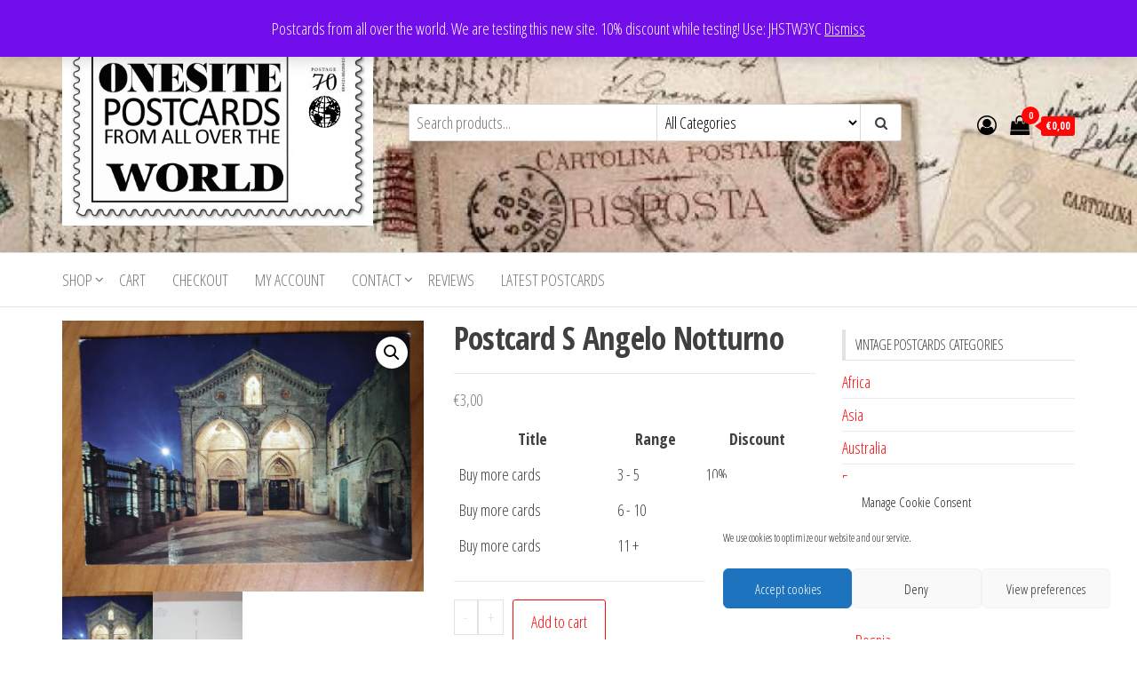

--- FILE ---
content_type: text/html; charset=UTF-8
request_url: https://www.onesite.nl/postcard-postkarte-ansichtkaart/postcard-s-angelo-notturno/
body_size: 16879
content:
<!DOCTYPE html>
<html lang="en" prefix="og: https://ogp.me/ns#">
    <head>
        <meta charset="UTF-8">
        <meta name="viewport" content="width=device-width, initial-scale=1">
        <link rel="profile" href="http://gmpg.org/xfn/11">
        	<style>img:is([sizes="auto" i], [sizes^="auto," i]) { contain-intrinsic-size: 3000px 1500px }</style>
	
<!-- Search Engine Optimization by Rank Math - https://rankmath.com/ -->
<title>Postcard S Angelo Notturno - Onesite Postcards For Sale</title>
<meta name="description" content="postcards for sale Postcard S Angelo Notturno % #postkarte #postcard #ansichtkaart"/>
<meta name="robots" content="follow, index, max-snippet:-1, max-video-preview:-1, max-image-preview:large"/>
<link rel="canonical" href="https://www.onesite.nl/postcard-postkarte-ansichtkaart/postcard-s-angelo-notturno/" />
<meta property="og:locale" content="en_US" />
<meta property="og:type" content="product" />
<meta property="og:title" content="Postcard S Angelo Notturno - Onesite Postcards For Sale" />
<meta property="og:description" content="postcards for sale Postcard S Angelo Notturno % #postkarte #postcard #ansichtkaart" />
<meta property="og:url" content="https://www.onesite.nl/postcard-postkarte-ansichtkaart/postcard-s-angelo-notturno/" />
<meta property="og:site_name" content="Onesite Postcards For Sale" />
<meta property="og:updated_time" content="2021-11-29T16:19:42+02:00" />
<meta property="og:image" content="https://www.onesite.nl/wp-content/uploads/2021/09/11597.jpg" />
<meta property="og:image:secure_url" content="https://www.onesite.nl/wp-content/uploads/2021/09/11597.jpg" />
<meta property="og:image:width" content="1023" />
<meta property="og:image:height" content="768" />
<meta property="og:image:alt" content="Postcard S Angelo Notturno" />
<meta property="og:image:type" content="image/jpeg" />
<meta property="product:brand" content="Spain" />
<meta property="product:price:amount" content="3" />
<meta property="product:price:currency" content="EUR" />
<meta property="product:availability" content="instock" />
<meta name="twitter:card" content="summary_large_image" />
<meta name="twitter:title" content="Postcard S Angelo Notturno - Onesite Postcards For Sale" />
<meta name="twitter:description" content="postcards for sale Postcard S Angelo Notturno % #postkarte #postcard #ansichtkaart" />
<meta name="twitter:image" content="https://www.onesite.nl/wp-content/uploads/2021/09/11597.jpg" />
<meta name="twitter:label1" content="Price" />
<meta name="twitter:data1" content="&euro;3,00" />
<meta name="twitter:label2" content="Availability" />
<meta name="twitter:data2" content="In stock" />
<script type="application/ld+json" class="rank-math-schema">{"@context":"https://schema.org","@graph":[{"@type":"Place","@id":"https://www.onesite.nl/#place","address":{"@type":"PostalAddress","addressLocality":"Berkelland","addressCountry":"Netherlands"}},{"@type":"Organization","@id":"https://www.onesite.nl/#organization","name":"Onesite","url":"https://www.onesite.nl","sameAs":["https://www.facebook.com/Postcards4sale"],"email":"info@idea-online.nl","address":{"@type":"PostalAddress","addressLocality":"Berkelland","addressCountry":"Netherlands"},"logo":{"@type":"ImageObject","@id":"https://www.onesite.nl/#logo","url":"https://www.onesite.nl/wp-content/uploads/2020/08/logo-onesite-postcards-from-all-over-the-world.png","contentUrl":"https://www.onesite.nl/wp-content/uploads/2020/08/logo-onesite-postcards-from-all-over-the-world.png","caption":"Onesite","inLanguage":"en","width":"491","height":"314"},"location":{"@id":"https://www.onesite.nl/#place"}},{"@type":"WebSite","@id":"https://www.onesite.nl/#website","url":"https://www.onesite.nl","name":"Onesite","publisher":{"@id":"https://www.onesite.nl/#organization"},"inLanguage":"en"},{"@type":"ImageObject","@id":"https://www.onesite.nl/wp-content/uploads/2021/09/11597.jpg","url":"https://www.onesite.nl/wp-content/uploads/2021/09/11597.jpg","width":"1023","height":"768","inLanguage":"en"},{"@type":"ItemPage","@id":"https://www.onesite.nl/postcard-postkarte-ansichtkaart/postcard-s-angelo-notturno/#webpage","url":"https://www.onesite.nl/postcard-postkarte-ansichtkaart/postcard-s-angelo-notturno/","name":"Postcard S Angelo Notturno - Onesite Postcards For Sale","datePublished":"2021-11-29T16:19:38+02:00","dateModified":"2021-11-29T16:19:42+02:00","isPartOf":{"@id":"https://www.onesite.nl/#website"},"primaryImageOfPage":{"@id":"https://www.onesite.nl/wp-content/uploads/2021/09/11597.jpg"},"inLanguage":"en"},{"@type":"Product","brand":{"@type":"Brand","name":"Spain"},"name":"Postcard S Angelo Notturno - Onesite Postcards For Sale","description":"postcards for sale Postcard S Angelo Notturno % #postkarte #postcard #ansichtkaart","sku":"11597","category":"Europe &gt; Spain","mainEntityOfPage":{"@id":"https://www.onesite.nl/postcard-postkarte-ansichtkaart/postcard-s-angelo-notturno/#webpage"},"image":[{"@type":"ImageObject","url":"https://www.onesite.nl/wp-content/uploads/2021/09/11597.jpg","height":"768","width":"1023"},{"@type":"ImageObject","url":"https://www.onesite.nl/wp-content/uploads/2021/09/11598.jpg","height":"768","width":"1023"}],"offers":{"@type":"Offer","price":"3.00","priceCurrency":"EUR","priceValidUntil":"2027-12-31","availability":"http://schema.org/InStock","itemCondition":"NewCondition","url":"https://www.onesite.nl/postcard-postkarte-ansichtkaart/postcard-s-angelo-notturno/","seller":{"@type":"Organization","@id":"https://www.onesite.nl/","name":"Onesite","url":"https://www.onesite.nl","logo":"https://www.onesite.nl/wp-content/uploads/2020/08/logo-onesite-postcards-from-all-over-the-world.png"},"priceSpecification":{"price":"3","priceCurrency":"EUR","valueAddedTaxIncluded":"true"}},"@id":"https://www.onesite.nl/postcard-postkarte-ansichtkaart/postcard-s-angelo-notturno/#richSnippet"}]}</script>
<!-- /Rank Math WordPress SEO plugin -->

<link rel='dns-prefetch' href='//fonts.googleapis.com' />
<link href='https://fonts.gstatic.com' crossorigin rel='preconnect' />
<link rel="alternate" type="application/rss+xml" title="Onesite Postcards For Sale &raquo; Feed" href="https://www.onesite.nl/feed/" />
<link rel="alternate" type="application/rss+xml" title="Onesite Postcards For Sale &raquo; Comments Feed" href="https://www.onesite.nl/comments/feed/" />
<link rel="alternate" type="application/rss+xml" title="Onesite Postcards For Sale &raquo; Postcard S Angelo Notturno Comments Feed" href="https://www.onesite.nl/postcard-postkarte-ansichtkaart/postcard-s-angelo-notturno/feed/" />
<script type="text/javascript">
/* <![CDATA[ */
window._wpemojiSettings = {"baseUrl":"https:\/\/s.w.org\/images\/core\/emoji\/16.0.1\/72x72\/","ext":".png","svgUrl":"https:\/\/s.w.org\/images\/core\/emoji\/16.0.1\/svg\/","svgExt":".svg","source":{"concatemoji":"https:\/\/www.onesite.nl\/wp-includes\/js\/wp-emoji-release.min.js?ver=6.8.3"}};
/*! This file is auto-generated */
!function(s,n){var o,i,e;function c(e){try{var t={supportTests:e,timestamp:(new Date).valueOf()};sessionStorage.setItem(o,JSON.stringify(t))}catch(e){}}function p(e,t,n){e.clearRect(0,0,e.canvas.width,e.canvas.height),e.fillText(t,0,0);var t=new Uint32Array(e.getImageData(0,0,e.canvas.width,e.canvas.height).data),a=(e.clearRect(0,0,e.canvas.width,e.canvas.height),e.fillText(n,0,0),new Uint32Array(e.getImageData(0,0,e.canvas.width,e.canvas.height).data));return t.every(function(e,t){return e===a[t]})}function u(e,t){e.clearRect(0,0,e.canvas.width,e.canvas.height),e.fillText(t,0,0);for(var n=e.getImageData(16,16,1,1),a=0;a<n.data.length;a++)if(0!==n.data[a])return!1;return!0}function f(e,t,n,a){switch(t){case"flag":return n(e,"\ud83c\udff3\ufe0f\u200d\u26a7\ufe0f","\ud83c\udff3\ufe0f\u200b\u26a7\ufe0f")?!1:!n(e,"\ud83c\udde8\ud83c\uddf6","\ud83c\udde8\u200b\ud83c\uddf6")&&!n(e,"\ud83c\udff4\udb40\udc67\udb40\udc62\udb40\udc65\udb40\udc6e\udb40\udc67\udb40\udc7f","\ud83c\udff4\u200b\udb40\udc67\u200b\udb40\udc62\u200b\udb40\udc65\u200b\udb40\udc6e\u200b\udb40\udc67\u200b\udb40\udc7f");case"emoji":return!a(e,"\ud83e\udedf")}return!1}function g(e,t,n,a){var r="undefined"!=typeof WorkerGlobalScope&&self instanceof WorkerGlobalScope?new OffscreenCanvas(300,150):s.createElement("canvas"),o=r.getContext("2d",{willReadFrequently:!0}),i=(o.textBaseline="top",o.font="600 32px Arial",{});return e.forEach(function(e){i[e]=t(o,e,n,a)}),i}function t(e){var t=s.createElement("script");t.src=e,t.defer=!0,s.head.appendChild(t)}"undefined"!=typeof Promise&&(o="wpEmojiSettingsSupports",i=["flag","emoji"],n.supports={everything:!0,everythingExceptFlag:!0},e=new Promise(function(e){s.addEventListener("DOMContentLoaded",e,{once:!0})}),new Promise(function(t){var n=function(){try{var e=JSON.parse(sessionStorage.getItem(o));if("object"==typeof e&&"number"==typeof e.timestamp&&(new Date).valueOf()<e.timestamp+604800&&"object"==typeof e.supportTests)return e.supportTests}catch(e){}return null}();if(!n){if("undefined"!=typeof Worker&&"undefined"!=typeof OffscreenCanvas&&"undefined"!=typeof URL&&URL.createObjectURL&&"undefined"!=typeof Blob)try{var e="postMessage("+g.toString()+"("+[JSON.stringify(i),f.toString(),p.toString(),u.toString()].join(",")+"));",a=new Blob([e],{type:"text/javascript"}),r=new Worker(URL.createObjectURL(a),{name:"wpTestEmojiSupports"});return void(r.onmessage=function(e){c(n=e.data),r.terminate(),t(n)})}catch(e){}c(n=g(i,f,p,u))}t(n)}).then(function(e){for(var t in e)n.supports[t]=e[t],n.supports.everything=n.supports.everything&&n.supports[t],"flag"!==t&&(n.supports.everythingExceptFlag=n.supports.everythingExceptFlag&&n.supports[t]);n.supports.everythingExceptFlag=n.supports.everythingExceptFlag&&!n.supports.flag,n.DOMReady=!1,n.readyCallback=function(){n.DOMReady=!0}}).then(function(){return e}).then(function(){var e;n.supports.everything||(n.readyCallback(),(e=n.source||{}).concatemoji?t(e.concatemoji):e.wpemoji&&e.twemoji&&(t(e.twemoji),t(e.wpemoji)))}))}((window,document),window._wpemojiSettings);
/* ]]> */
</script>
<link rel='stylesheet' id='papsfwc-css-css' href='https://www.onesite.nl/wp-content/plugins/posts-and-products-statistics-for-woocommerce/assets/css/style.css?ver=1.1' type='text/css' media='all' />
<style id='wp-emoji-styles-inline-css' type='text/css'>

	img.wp-smiley, img.emoji {
		display: inline !important;
		border: none !important;
		box-shadow: none !important;
		height: 1em !important;
		width: 1em !important;
		margin: 0 0.07em !important;
		vertical-align: -0.1em !important;
		background: none !important;
		padding: 0 !important;
	}
</style>
<link rel='stylesheet' id='wp-block-library-css' href='https://www.onesite.nl/wp-includes/css/dist/block-library/style.min.css?ver=6.8.3' type='text/css' media='all' />
<style id='classic-theme-styles-inline-css' type='text/css'>
/*! This file is auto-generated */
.wp-block-button__link{color:#fff;background-color:#32373c;border-radius:9999px;box-shadow:none;text-decoration:none;padding:calc(.667em + 2px) calc(1.333em + 2px);font-size:1.125em}.wp-block-file__button{background:#32373c;color:#fff;text-decoration:none}
</style>
<style id='global-styles-inline-css' type='text/css'>
:root{--wp--preset--aspect-ratio--square: 1;--wp--preset--aspect-ratio--4-3: 4/3;--wp--preset--aspect-ratio--3-4: 3/4;--wp--preset--aspect-ratio--3-2: 3/2;--wp--preset--aspect-ratio--2-3: 2/3;--wp--preset--aspect-ratio--16-9: 16/9;--wp--preset--aspect-ratio--9-16: 9/16;--wp--preset--color--black: #000000;--wp--preset--color--cyan-bluish-gray: #abb8c3;--wp--preset--color--white: #ffffff;--wp--preset--color--pale-pink: #f78da7;--wp--preset--color--vivid-red: #cf2e2e;--wp--preset--color--luminous-vivid-orange: #ff6900;--wp--preset--color--luminous-vivid-amber: #fcb900;--wp--preset--color--light-green-cyan: #7bdcb5;--wp--preset--color--vivid-green-cyan: #00d084;--wp--preset--color--pale-cyan-blue: #8ed1fc;--wp--preset--color--vivid-cyan-blue: #0693e3;--wp--preset--color--vivid-purple: #9b51e0;--wp--preset--gradient--vivid-cyan-blue-to-vivid-purple: linear-gradient(135deg,rgba(6,147,227,1) 0%,rgb(155,81,224) 100%);--wp--preset--gradient--light-green-cyan-to-vivid-green-cyan: linear-gradient(135deg,rgb(122,220,180) 0%,rgb(0,208,130) 100%);--wp--preset--gradient--luminous-vivid-amber-to-luminous-vivid-orange: linear-gradient(135deg,rgba(252,185,0,1) 0%,rgba(255,105,0,1) 100%);--wp--preset--gradient--luminous-vivid-orange-to-vivid-red: linear-gradient(135deg,rgba(255,105,0,1) 0%,rgb(207,46,46) 100%);--wp--preset--gradient--very-light-gray-to-cyan-bluish-gray: linear-gradient(135deg,rgb(238,238,238) 0%,rgb(169,184,195) 100%);--wp--preset--gradient--cool-to-warm-spectrum: linear-gradient(135deg,rgb(74,234,220) 0%,rgb(151,120,209) 20%,rgb(207,42,186) 40%,rgb(238,44,130) 60%,rgb(251,105,98) 80%,rgb(254,248,76) 100%);--wp--preset--gradient--blush-light-purple: linear-gradient(135deg,rgb(255,206,236) 0%,rgb(152,150,240) 100%);--wp--preset--gradient--blush-bordeaux: linear-gradient(135deg,rgb(254,205,165) 0%,rgb(254,45,45) 50%,rgb(107,0,62) 100%);--wp--preset--gradient--luminous-dusk: linear-gradient(135deg,rgb(255,203,112) 0%,rgb(199,81,192) 50%,rgb(65,88,208) 100%);--wp--preset--gradient--pale-ocean: linear-gradient(135deg,rgb(255,245,203) 0%,rgb(182,227,212) 50%,rgb(51,167,181) 100%);--wp--preset--gradient--electric-grass: linear-gradient(135deg,rgb(202,248,128) 0%,rgb(113,206,126) 100%);--wp--preset--gradient--midnight: linear-gradient(135deg,rgb(2,3,129) 0%,rgb(40,116,252) 100%);--wp--preset--font-size--small: 13px;--wp--preset--font-size--medium: 20px;--wp--preset--font-size--large: 36px;--wp--preset--font-size--x-large: 42px;--wp--preset--spacing--20: 0.44rem;--wp--preset--spacing--30: 0.67rem;--wp--preset--spacing--40: 1rem;--wp--preset--spacing--50: 1.5rem;--wp--preset--spacing--60: 2.25rem;--wp--preset--spacing--70: 3.38rem;--wp--preset--spacing--80: 5.06rem;--wp--preset--shadow--natural: 6px 6px 9px rgba(0, 0, 0, 0.2);--wp--preset--shadow--deep: 12px 12px 50px rgba(0, 0, 0, 0.4);--wp--preset--shadow--sharp: 6px 6px 0px rgba(0, 0, 0, 0.2);--wp--preset--shadow--outlined: 6px 6px 0px -3px rgba(255, 255, 255, 1), 6px 6px rgba(0, 0, 0, 1);--wp--preset--shadow--crisp: 6px 6px 0px rgba(0, 0, 0, 1);}:where(.is-layout-flex){gap: 0.5em;}:where(.is-layout-grid){gap: 0.5em;}body .is-layout-flex{display: flex;}.is-layout-flex{flex-wrap: wrap;align-items: center;}.is-layout-flex > :is(*, div){margin: 0;}body .is-layout-grid{display: grid;}.is-layout-grid > :is(*, div){margin: 0;}:where(.wp-block-columns.is-layout-flex){gap: 2em;}:where(.wp-block-columns.is-layout-grid){gap: 2em;}:where(.wp-block-post-template.is-layout-flex){gap: 1.25em;}:where(.wp-block-post-template.is-layout-grid){gap: 1.25em;}.has-black-color{color: var(--wp--preset--color--black) !important;}.has-cyan-bluish-gray-color{color: var(--wp--preset--color--cyan-bluish-gray) !important;}.has-white-color{color: var(--wp--preset--color--white) !important;}.has-pale-pink-color{color: var(--wp--preset--color--pale-pink) !important;}.has-vivid-red-color{color: var(--wp--preset--color--vivid-red) !important;}.has-luminous-vivid-orange-color{color: var(--wp--preset--color--luminous-vivid-orange) !important;}.has-luminous-vivid-amber-color{color: var(--wp--preset--color--luminous-vivid-amber) !important;}.has-light-green-cyan-color{color: var(--wp--preset--color--light-green-cyan) !important;}.has-vivid-green-cyan-color{color: var(--wp--preset--color--vivid-green-cyan) !important;}.has-pale-cyan-blue-color{color: var(--wp--preset--color--pale-cyan-blue) !important;}.has-vivid-cyan-blue-color{color: var(--wp--preset--color--vivid-cyan-blue) !important;}.has-vivid-purple-color{color: var(--wp--preset--color--vivid-purple) !important;}.has-black-background-color{background-color: var(--wp--preset--color--black) !important;}.has-cyan-bluish-gray-background-color{background-color: var(--wp--preset--color--cyan-bluish-gray) !important;}.has-white-background-color{background-color: var(--wp--preset--color--white) !important;}.has-pale-pink-background-color{background-color: var(--wp--preset--color--pale-pink) !important;}.has-vivid-red-background-color{background-color: var(--wp--preset--color--vivid-red) !important;}.has-luminous-vivid-orange-background-color{background-color: var(--wp--preset--color--luminous-vivid-orange) !important;}.has-luminous-vivid-amber-background-color{background-color: var(--wp--preset--color--luminous-vivid-amber) !important;}.has-light-green-cyan-background-color{background-color: var(--wp--preset--color--light-green-cyan) !important;}.has-vivid-green-cyan-background-color{background-color: var(--wp--preset--color--vivid-green-cyan) !important;}.has-pale-cyan-blue-background-color{background-color: var(--wp--preset--color--pale-cyan-blue) !important;}.has-vivid-cyan-blue-background-color{background-color: var(--wp--preset--color--vivid-cyan-blue) !important;}.has-vivid-purple-background-color{background-color: var(--wp--preset--color--vivid-purple) !important;}.has-black-border-color{border-color: var(--wp--preset--color--black) !important;}.has-cyan-bluish-gray-border-color{border-color: var(--wp--preset--color--cyan-bluish-gray) !important;}.has-white-border-color{border-color: var(--wp--preset--color--white) !important;}.has-pale-pink-border-color{border-color: var(--wp--preset--color--pale-pink) !important;}.has-vivid-red-border-color{border-color: var(--wp--preset--color--vivid-red) !important;}.has-luminous-vivid-orange-border-color{border-color: var(--wp--preset--color--luminous-vivid-orange) !important;}.has-luminous-vivid-amber-border-color{border-color: var(--wp--preset--color--luminous-vivid-amber) !important;}.has-light-green-cyan-border-color{border-color: var(--wp--preset--color--light-green-cyan) !important;}.has-vivid-green-cyan-border-color{border-color: var(--wp--preset--color--vivid-green-cyan) !important;}.has-pale-cyan-blue-border-color{border-color: var(--wp--preset--color--pale-cyan-blue) !important;}.has-vivid-cyan-blue-border-color{border-color: var(--wp--preset--color--vivid-cyan-blue) !important;}.has-vivid-purple-border-color{border-color: var(--wp--preset--color--vivid-purple) !important;}.has-vivid-cyan-blue-to-vivid-purple-gradient-background{background: var(--wp--preset--gradient--vivid-cyan-blue-to-vivid-purple) !important;}.has-light-green-cyan-to-vivid-green-cyan-gradient-background{background: var(--wp--preset--gradient--light-green-cyan-to-vivid-green-cyan) !important;}.has-luminous-vivid-amber-to-luminous-vivid-orange-gradient-background{background: var(--wp--preset--gradient--luminous-vivid-amber-to-luminous-vivid-orange) !important;}.has-luminous-vivid-orange-to-vivid-red-gradient-background{background: var(--wp--preset--gradient--luminous-vivid-orange-to-vivid-red) !important;}.has-very-light-gray-to-cyan-bluish-gray-gradient-background{background: var(--wp--preset--gradient--very-light-gray-to-cyan-bluish-gray) !important;}.has-cool-to-warm-spectrum-gradient-background{background: var(--wp--preset--gradient--cool-to-warm-spectrum) !important;}.has-blush-light-purple-gradient-background{background: var(--wp--preset--gradient--blush-light-purple) !important;}.has-blush-bordeaux-gradient-background{background: var(--wp--preset--gradient--blush-bordeaux) !important;}.has-luminous-dusk-gradient-background{background: var(--wp--preset--gradient--luminous-dusk) !important;}.has-pale-ocean-gradient-background{background: var(--wp--preset--gradient--pale-ocean) !important;}.has-electric-grass-gradient-background{background: var(--wp--preset--gradient--electric-grass) !important;}.has-midnight-gradient-background{background: var(--wp--preset--gradient--midnight) !important;}.has-small-font-size{font-size: var(--wp--preset--font-size--small) !important;}.has-medium-font-size{font-size: var(--wp--preset--font-size--medium) !important;}.has-large-font-size{font-size: var(--wp--preset--font-size--large) !important;}.has-x-large-font-size{font-size: var(--wp--preset--font-size--x-large) !important;}
:where(.wp-block-post-template.is-layout-flex){gap: 1.25em;}:where(.wp-block-post-template.is-layout-grid){gap: 1.25em;}
:where(.wp-block-columns.is-layout-flex){gap: 2em;}:where(.wp-block-columns.is-layout-grid){gap: 2em;}
:root :where(.wp-block-pullquote){font-size: 1.5em;line-height: 1.6;}
</style>
<link rel='stylesheet' id='contact-form-7-css' href='https://www.onesite.nl/wp-content/plugins/contact-form-7/includes/css/styles.css?ver=6.1.4' type='text/css' media='all' />
<link rel='stylesheet' id='woo-related-products-css' href='https://www.onesite.nl/wp-content/plugins/woo-related-products-refresh-on-reload/public/css/woo-related-products-public.css?ver=1.0.0' type='text/css' media='all' />
<link rel='stylesheet' id='photoswipe-css' href='https://www.onesite.nl/wp-content/plugins/woocommerce/assets/css/photoswipe/photoswipe.min.css?ver=10.4.3' type='text/css' media='all' />
<link rel='stylesheet' id='photoswipe-default-skin-css' href='https://www.onesite.nl/wp-content/plugins/woocommerce/assets/css/photoswipe/default-skin/default-skin.min.css?ver=10.4.3' type='text/css' media='all' />
<link rel='stylesheet' id='woocommerce-layout-css' href='https://www.onesite.nl/wp-content/plugins/woocommerce/assets/css/woocommerce-layout.css?ver=10.4.3' type='text/css' media='all' />
<link rel='stylesheet' id='woocommerce-smallscreen-css' href='https://www.onesite.nl/wp-content/plugins/woocommerce/assets/css/woocommerce-smallscreen.css?ver=10.4.3' type='text/css' media='only screen and (max-width: 768px)' />
<link rel='stylesheet' id='woocommerce-general-css' href='https://www.onesite.nl/wp-content/plugins/woocommerce/assets/css/woocommerce.css?ver=10.4.3' type='text/css' media='all' />
<style id='woocommerce-inline-inline-css' type='text/css'>
.woocommerce form .form-row .required { visibility: visible; }
</style>
<link rel='stylesheet' id='cmplz-general-css' href='https://www.onesite.nl/wp-content/plugins/complianz-gdpr/assets/css/cookieblocker.min.css?ver=1766004293' type='text/css' media='all' />
<link rel='stylesheet' id='envo-storefront-fonts-css' href='https://fonts.googleapis.com/css?family=Open+Sans+Condensed%3A300%2C500%2C700&#038;subset=cyrillic%2Ccyrillic-ext%2Cgreek%2Cgreek-ext%2Clatin-ext%2Cvietnamese' type='text/css' media='all' />
<link rel='stylesheet' id='bootstrap-css' href='https://www.onesite.nl/wp-content/themes/envo-storefront/css/bootstrap.css?ver=3.3.7' type='text/css' media='all' />
<link rel='stylesheet' id='mmenu-light-css' href='https://www.onesite.nl/wp-content/themes/envo-storefront/css/mmenu-light.min.css?ver=1.0.4' type='text/css' media='all' />
<link rel='stylesheet' id='envo-storefront-stylesheet-css' href='https://www.onesite.nl/wp-content/themes/envo-storefront/style.css?ver=1.0.4' type='text/css' media='all' />
<link rel='stylesheet' id='font-awesome-css' href='https://www.onesite.nl/wp-content/themes/envo-storefront/css/font-awesome.min.css?ver=4.7.0' type='text/css' media='all' />
<script type="text/javascript" src="https://www.onesite.nl/wp-content/plugins/posts-and-products-statistics-for-woocommerce/includes/libraries/canvas/canvas.js?ver=1.1" id="papsfwc-canvas-js-js"></script>
<script type="text/javascript" src="https://www.onesite.nl/wp-includes/js/jquery/jquery.min.js?ver=3.7.1" id="jquery-core-js"></script>
<script type="text/javascript" src="https://www.onesite.nl/wp-includes/js/jquery/jquery-migrate.min.js?ver=3.4.1" id="jquery-migrate-js"></script>
<script type="text/javascript" src="https://www.onesite.nl/wp-content/plugins/posts-and-products-statistics-for-woocommerce/assets/js/custom.js?ver=1.1" id="papsfwc-custom-js-js"></script>
<script type="text/javascript" src="https://www.onesite.nl/wp-content/plugins/woocommerce/assets/js/jquery-blockui/jquery.blockUI.min.js?ver=2.7.0-wc.10.4.3" id="wc-jquery-blockui-js" defer="defer" data-wp-strategy="defer"></script>
<script type="text/javascript" id="wc-add-to-cart-js-extra">
/* <![CDATA[ */
var wc_add_to_cart_params = {"ajax_url":"\/wp-admin\/admin-ajax.php","wc_ajax_url":"\/?wc-ajax=%%endpoint%%","i18n_view_cart":"View cart","cart_url":"https:\/\/www.onesite.nl\/cart\/","is_cart":"","cart_redirect_after_add":"no"};
/* ]]> */
</script>
<script type="text/javascript" src="https://www.onesite.nl/wp-content/plugins/woocommerce/assets/js/frontend/add-to-cart.min.js?ver=10.4.3" id="wc-add-to-cart-js" defer="defer" data-wp-strategy="defer"></script>
<script type="text/javascript" src="https://www.onesite.nl/wp-content/plugins/woocommerce/assets/js/zoom/jquery.zoom.min.js?ver=1.7.21-wc.10.4.3" id="wc-zoom-js" defer="defer" data-wp-strategy="defer"></script>
<script type="text/javascript" src="https://www.onesite.nl/wp-content/plugins/woocommerce/assets/js/flexslider/jquery.flexslider.min.js?ver=2.7.2-wc.10.4.3" id="wc-flexslider-js" defer="defer" data-wp-strategy="defer"></script>
<script type="text/javascript" src="https://www.onesite.nl/wp-content/plugins/woocommerce/assets/js/photoswipe/photoswipe.min.js?ver=4.1.1-wc.10.4.3" id="wc-photoswipe-js" defer="defer" data-wp-strategy="defer"></script>
<script type="text/javascript" src="https://www.onesite.nl/wp-content/plugins/woocommerce/assets/js/photoswipe/photoswipe-ui-default.min.js?ver=4.1.1-wc.10.4.3" id="wc-photoswipe-ui-default-js" defer="defer" data-wp-strategy="defer"></script>
<script type="text/javascript" id="wc-single-product-js-extra">
/* <![CDATA[ */
var wc_single_product_params = {"i18n_required_rating_text":"Please select a rating","i18n_rating_options":["1 of 5 stars","2 of 5 stars","3 of 5 stars","4 of 5 stars","5 of 5 stars"],"i18n_product_gallery_trigger_text":"View full-screen image gallery","review_rating_required":"yes","flexslider":{"rtl":false,"animation":"slide","smoothHeight":true,"directionNav":false,"controlNav":"thumbnails","slideshow":false,"animationSpeed":500,"animationLoop":false,"allowOneSlide":false},"zoom_enabled":"1","zoom_options":[],"photoswipe_enabled":"1","photoswipe_options":{"shareEl":false,"closeOnScroll":false,"history":false,"hideAnimationDuration":0,"showAnimationDuration":0},"flexslider_enabled":"1"};
/* ]]> */
</script>
<script type="text/javascript" src="https://www.onesite.nl/wp-content/plugins/woocommerce/assets/js/frontend/single-product.min.js?ver=10.4.3" id="wc-single-product-js" defer="defer" data-wp-strategy="defer"></script>
<script type="text/javascript" src="https://www.onesite.nl/wp-content/plugins/woocommerce/assets/js/js-cookie/js.cookie.min.js?ver=2.1.4-wc.10.4.3" id="wc-js-cookie-js" defer="defer" data-wp-strategy="defer"></script>
<script type="text/javascript" id="woocommerce-js-extra">
/* <![CDATA[ */
var woocommerce_params = {"ajax_url":"\/wp-admin\/admin-ajax.php","wc_ajax_url":"\/?wc-ajax=%%endpoint%%","i18n_password_show":"Show password","i18n_password_hide":"Hide password"};
/* ]]> */
</script>
<script type="text/javascript" src="https://www.onesite.nl/wp-content/plugins/woocommerce/assets/js/frontend/woocommerce.min.js?ver=10.4.3" id="woocommerce-js" defer="defer" data-wp-strategy="defer"></script>
<link rel="https://api.w.org/" href="https://www.onesite.nl/wp-json/" /><link rel="alternate" title="JSON" type="application/json" href="https://www.onesite.nl/wp-json/wp/v2/product/21575" /><link rel="EditURI" type="application/rsd+xml" title="RSD" href="https://www.onesite.nl/xmlrpc.php?rsd" />
<meta name="generator" content="WordPress 6.8.3" />
<link rel='shortlink' href='https://www.onesite.nl/?p=21575' />
<link rel="alternate" title="oEmbed (JSON)" type="application/json+oembed" href="https://www.onesite.nl/wp-json/oembed/1.0/embed?url=https%3A%2F%2Fwww.onesite.nl%2Fpostcard-postkarte-ansichtkaart%2Fpostcard-s-angelo-notturno%2F" />
<link rel="alternate" title="oEmbed (XML)" type="text/xml+oembed" href="https://www.onesite.nl/wp-json/oembed/1.0/embed?url=https%3A%2F%2Fwww.onesite.nl%2Fpostcard-postkarte-ansichtkaart%2Fpostcard-s-angelo-notturno%2F&#038;format=xml" />
			<style>.cmplz-hidden {
					display: none !important;
				}</style><!-- Google site verification - Google for WooCommerce -->
<meta name="google-site-verification" content="wFclejuVDjo7AjST81KKQ8SLyzP3t1ek7JPy7rdeK3w" />
	<noscript><style>.woocommerce-product-gallery{ opacity: 1 !important; }</style></noscript>
	            <style type="text/css" id="envo-storefront-header-css">
                                .site-header {
                        background-image: url(https://www.onesite.nl/wp-content/uploads/2020/09/cropped-29758776-nostalgic-vintage-background-with-old-handwritten-postcards-and-open-empty-book-1.jpg);
                        background-repeat: no-repeat;
                        background-position: 50% 50%;
                        -webkit-background-size: cover;
                        -moz-background-size:    cover;
                        -o-background-size:      cover;
                        background-size:         cover;
                    }
            	
                                .site-title,
                    .site-description {
                        position: absolute;
                        clip: rect(1px, 1px, 1px, 1px);
                    }
            	
            </style>
            <link rel="icon" href="https://www.onesite.nl/wp-content/uploads/2020/08/cropped-logo-onesite-postcards-from-all-over-the-world-32x32.png" sizes="32x32" />
<link rel="icon" href="https://www.onesite.nl/wp-content/uploads/2020/08/cropped-logo-onesite-postcards-from-all-over-the-world-192x192.png" sizes="192x192" />
<link rel="apple-touch-icon" href="https://www.onesite.nl/wp-content/uploads/2020/08/cropped-logo-onesite-postcards-from-all-over-the-world-180x180.png" />
<meta name="msapplication-TileImage" content="https://www.onesite.nl/wp-content/uploads/2020/08/cropped-logo-onesite-postcards-from-all-over-the-world-270x270.png" />
		<meta name="p:domain_verify" content="57cd75cfbc8c56fde628cb6b03b50c24"/>
    </head>
    <body data-cmplz=1 id="blog" class="wp-singular product-template-default single single-product postid-21575 wp-custom-logo wp-theme-envo-storefront theme-envo-storefront woocommerce woocommerce-page woocommerce-demo-store woocommerce-no-js">
        <a class="skip-link screen-reader-text" href="#site-content">Skip to the content</a><p role="complementary" aria-label="Store notice" class="woocommerce-store-notice demo_store" data-notice-id="f7d59ffdcdf3752bca51f5d2f1445aa0" style="display:none;">Postcards from all over the world. We are testing this new site. 10% discount while testing! Use: JHSTW3YC <a role="button" href="#" class="woocommerce-store-notice__dismiss-link">Dismiss</a></p>        <div class="page-wrap">
            <div class="site-header container-fluid">
    <div class="container" >
        <div class="heading-row row" >
            <div class="site-heading col-md-4 col-xs-12" >
                <div class="site-branding-logo">
                    <a href="https://www.onesite.nl/" class="custom-logo-link" rel="home"><img width="491" height="314" src="https://www.onesite.nl/wp-content/uploads/2020/08/logo-onesite-postcards-from-all-over-the-world.png" class="custom-logo" alt="postcards for sale" decoding="async" fetchpriority="high" srcset="https://www.onesite.nl/wp-content/uploads/2020/08/logo-onesite-postcards-from-all-over-the-world.png 491w, https://www.onesite.nl/wp-content/uploads/2020/08/logo-onesite-postcards-from-all-over-the-world-300x192.png 300w, https://www.onesite.nl/wp-content/uploads/2020/08/logo-onesite-postcards-from-all-over-the-world-416x266.png 416w" sizes="(max-width: 491px) 100vw, 491px" /></a>                </div>
                <div class="site-branding-text">
                                            <p class="site-title"><a href="https://www.onesite.nl/" rel="home">Onesite Postcards For Sale</a></p>
                    
                                            <p class="site-description">
                            Postcards for sale from all over the world                        </p>
                                    </div><!-- .site-branding-text -->
            </div>
            <div class="search-heading col-md-6 col-xs-12">
                                    <div class="header-search-form">
                        <form role="search" method="get" action="https://www.onesite.nl/">
                            <input type="hidden" name="post_type" value="product" />
                            <input class="header-search-input" name="s" type="text" placeholder="Search products..."/>
                            <select class="header-search-select" name="product_cat">
                                <option value="">All Categories</option> 
                                <option value="africa">Africa (10)</option><option value="algeria">Algeria (1)</option><option value="algiers">Algiers (1)</option><option value="andorra">Andorra (2)</option><option value="asia">Asia (4)</option><option value="australia">Australia (1)</option><option value="australia-europe">Australia (2)</option><option value="austria">Austria (1182)</option><option value="barbados">Barbados (1)</option><option value="belgium">Belgium (853)</option><option value="bosnia">Bosnia (2)</option><option value="bosnie">Bosnie (1)</option><option value="brasil">Brasil (1)</option><option value="bulgaria">Bulgaria (68)</option><option value="canada">Canada (19)</option><option value="croatia">Croatia (17)</option><option value="curacao">Curacao (1)</option><option value="cyprus">Cyprus (3)</option><option value="czech">Czech (48)</option><option value="czechoslovakia">Czechoslovakia (13)</option><option value="denmark">Denmark (81)</option><option value="dominican-republic">Dominican Republic (1)</option><option value="egypt">Egypt (5)</option><option value="estonia">Estonia (2)</option><option value="europe">Europe (10056)</option><option value="finland">Finland (2)</option><option value="france">France (2313)</option><option value="georgia">Georgia (5)</option><option value="germany">Germany (1789)</option><option value="greece">Greece (168)</option><option value="hungary">Hungary (147)</option><option value="iceland">Iceland (1)</option><option value="india">India (1)</option><option value="indonesia">Indonesia (2)</option><option value="ireland">Ireland (22)</option><option value="israel">Israel (1)</option><option value="italy">Italy (153)</option><option value="lichtenstein">Lichtenstein (26)</option><option value="lithuania">Lithuania (1)</option><option value="luxembourg">Luxembourg (20)</option><option value="malta">Malta (3)</option><option value="middle-america">Middle America (3)</option><option value="monaco">Monaco (27)</option><option value="montenegro">Montenegro (1)</option><option value="morocco">Morocco (2)</option><option value="netherlands">Netherlands (1518)</option><option value="new-zealand">New Zealand (1)</option><option value="north-america">North America (58)</option><option value="norway">Norway (48)</option><option value="pins">Pins (1)</option><option value="poland">Poland (130)</option><option value="portugal">Portugal (95)</option><option value="romania">Romania (27)</option><option value="russia">Russia (184)</option><option value="san-marino">San Marino (3)</option><option value="scotland">Scotland (19)</option><option value="slovakia">Slovakia (15)</option><option value="slovenia">Slovenia (2)</option><option value="south-america">South America (1)</option><option value="spain">Spain (48)</option><option value="sweden">Sweden (17)</option><option value="swiss">Swiss (487)</option><option value="tanzania">Tanzania (1)</option><option value="turkey">Turkey (107)</option><option value="ukraine">Ukraine (1)</option><option value="united-kingdom">United Kingdom (285)</option><option value="united-states">United States (39)</option><option value="unknown-europe">Unknown (21)</option><option value="unknown">Unknown (8)</option><option value="wales">Wales (1)</option><option value="yugoslavia">Yugoslavia (96)</option>                            </select>
                            <button class="header-search-button" type="submit"><i class="fa fa-search" aria-hidden="true"></i></button>
                        </form>
                    </div>
                                            </div>
                            <div class="header-right col-md-2 hidden-xs" >
                                <div class="header-cart">
                <div class="header-cart-block">
                    <div class="header-cart-inner">
                        	
        <a class="cart-contents" href="https://www.onesite.nl/cart/" title="View your shopping cart">
            <i class="fa fa-shopping-bag"><span class="count">0</span></i>
            <div class="amount-cart">&euro;0,00</div> 
        </a>
                                <ul class="site-header-cart menu list-unstyled text-center">
                            <li>
                                <div class="widget woocommerce widget_shopping_cart"><div class="widget_shopping_cart_content"></div></div>                            </li>
                        </ul>
                    </div>
                </div>
            </div>
                                            <div class="header-my-account">
                <div class="header-login"> 
                    <a href="https://www.onesite.nl/my-account/" title="My Account">
                        <i class="fa fa-user-circle-o"></i>
                    </a>
                </div>
            </div>
                            </div>	
                    </div>
    </div>
</div>
 
<div class="main-menu">
    <nav id="site-navigation" class="navbar navbar-default">     
        <div class="container">   
            <div class="navbar-header">
                                    <span class="navbar-brand brand-absolute visible-xs">Menu</span>
                                            <div class="mobile-cart visible-xs" >
                                        <div class="header-cart">
                <div class="header-cart-block">
                    <div class="header-cart-inner">
                        	
        <a class="cart-contents" href="https://www.onesite.nl/cart/" title="View your shopping cart">
            <i class="fa fa-shopping-bag"><span class="count">0</span></i>
            <div class="amount-cart">&euro;0,00</div> 
        </a>
                                <ul class="site-header-cart menu list-unstyled text-center">
                            <li>
                                <div class="widget woocommerce widget_shopping_cart"><div class="widget_shopping_cart_content"></div></div>                            </li>
                        </ul>
                    </div>
                </div>
            </div>
                                    </div>	
                                                                <div class="mobile-account visible-xs" >
                                        <div class="header-my-account">
                <div class="header-login"> 
                    <a href="https://www.onesite.nl/my-account/" title="My Account">
                        <i class="fa fa-user-circle-o"></i>
                    </a>
                </div>
            </div>
                                    </div>
                                        <a href="#" id="main-menu-panel" class="open-panel" data-panel="main-menu-panel">
                        <span></span>
                        <span></span>
                        <span></span>
                    </a>
                            </div>
            <div id="my-menu" class="menu-container"><ul id="menu-menu" class="nav navbar-nav navbar-left"><li itemscope="itemscope" itemtype="https://www.schema.org/SiteNavigationElement" id="menu-item-24" class="menu-item menu-item-type-post_type menu-item-object-page menu-item-has-children current_page_parent dropdown menu-item-24 nav-item"><a title="Shop" href="https://www.onesite.nl/shop/" data-toggle="dropdown" aria-haspopup="true" aria-expanded="false" class="dropdown-toggle nav-link" id="menu-item-dropdown-24">Shop</a>
<ul class="dropdown-menu" aria-labelledby="menu-item-dropdown-24" role="menu">
	<li itemscope="itemscope" itemtype="https://www.schema.org/SiteNavigationElement" id="menu-item-3861" class="menu-item menu-item-type-custom menu-item-object-custom menu-item-3861 nav-item"><a title="Africa" href="https://www.onesite.nl/postcard-postkarte-carte-postale/africa/" class="dropdown-item">Africa</a></li>
	<li itemscope="itemscope" itemtype="https://www.schema.org/SiteNavigationElement" id="menu-item-3864" class="menu-item menu-item-type-custom menu-item-object-custom menu-item-3864 nav-item"><a title="America Middle" href="https://www.onesite.nl/postcard-postkarte-carte-postale/middle-america/" class="dropdown-item">America Middle</a></li>
	<li itemscope="itemscope" itemtype="https://www.schema.org/SiteNavigationElement" id="menu-item-3865" class="menu-item menu-item-type-custom menu-item-object-custom menu-item-3865 nav-item"><a title="America North" href="https://www.onesite.nl/postcard-postkarte-carte-postale/north-america/" class="dropdown-item">America North</a></li>
	<li itemscope="itemscope" itemtype="https://www.schema.org/SiteNavigationElement" id="menu-item-3920" class="menu-item menu-item-type-custom menu-item-object-custom menu-item-3920 nav-item"><a title="Asia" href="https://www.onesite.nl/postcard-postkarte-carte-postale/asia/" class="dropdown-item">Asia</a></li>
	<li itemscope="itemscope" itemtype="https://www.schema.org/SiteNavigationElement" id="menu-item-3862" class="menu-item menu-item-type-custom menu-item-object-custom menu-item-3862 nav-item"><a title="Australia" href="https://www.onesite.nl/postcard-postkarte-carte-postale/australia/" class="dropdown-item">Australia</a></li>
	<li itemscope="itemscope" itemtype="https://www.schema.org/SiteNavigationElement" id="menu-item-3863" class="menu-item menu-item-type-custom menu-item-object-custom menu-item-3863 nav-item"><a title="Europe" href="https://www.onesite.nl/postcard-postkarte-carte-postale/europe/" class="dropdown-item">Europe</a></li>
</ul>
</li>
<li itemscope="itemscope" itemtype="https://www.schema.org/SiteNavigationElement" id="menu-item-25" class="menu-item menu-item-type-post_type menu-item-object-page menu-item-25 nav-item"><a title="Cart" href="https://www.onesite.nl/cart/" class="nav-link">Cart</a></li>
<li itemscope="itemscope" itemtype="https://www.schema.org/SiteNavigationElement" id="menu-item-26" class="menu-item menu-item-type-post_type menu-item-object-page menu-item-26 nav-item"><a title="Checkout" href="https://www.onesite.nl/checkout/" class="nav-link">Checkout</a></li>
<li itemscope="itemscope" itemtype="https://www.schema.org/SiteNavigationElement" id="menu-item-27" class="menu-item menu-item-type-post_type menu-item-object-page menu-item-27 nav-item"><a title="My account" href="https://www.onesite.nl/my-account/" class="nav-link">My account</a></li>
<li itemscope="itemscope" itemtype="https://www.schema.org/SiteNavigationElement" id="menu-item-251" class="menu-item menu-item-type-post_type menu-item-object-page menu-item-has-children dropdown menu-item-251 nav-item"><a title="Contact" href="https://www.onesite.nl/contact/" data-toggle="dropdown" aria-haspopup="true" aria-expanded="false" class="dropdown-toggle nav-link" id="menu-item-dropdown-251">Contact</a>
<ul class="dropdown-menu" aria-labelledby="menu-item-dropdown-251" role="menu">
	<li itemscope="itemscope" itemtype="https://www.schema.org/SiteNavigationElement" id="menu-item-256" class="menu-item menu-item-type-post_type menu-item-object-page menu-item-privacy-policy menu-item-256 nav-item"><a title="Cookie Policy (EU)" href="https://www.onesite.nl/cookie-policy-eu/" class="dropdown-item">Cookie Policy (EU)</a></li>
	<li itemscope="itemscope" itemtype="https://www.schema.org/SiteNavigationElement" id="menu-item-34617" class="menu-item menu-item-type-post_type menu-item-object-page menu-item-34617 nav-item"><a title="Refund and Returns Policy" href="https://www.onesite.nl/refund_returns/" class="dropdown-item">Refund and Returns Policy</a></li>
	<li itemscope="itemscope" itemtype="https://www.schema.org/SiteNavigationElement" id="menu-item-34622" class="menu-item menu-item-type-post_type menu-item-object-page menu-item-34622 nav-item"><a title="Shipping" href="https://www.onesite.nl/shipping/" class="dropdown-item">Shipping</a></li>
</ul>
</li>
<li itemscope="itemscope" itemtype="https://www.schema.org/SiteNavigationElement" id="menu-item-4933" class="menu-item menu-item-type-post_type menu-item-object-page menu-item-4933 nav-item"><a title="Reviews" href="https://www.onesite.nl/reviews/" class="nav-link">Reviews</a></li>
<li itemscope="itemscope" itemtype="https://www.schema.org/SiteNavigationElement" id="menu-item-2482" class="menu-item menu-item-type-post_type menu-item-object-page menu-item-2482 nav-item"><a title="Latest postcards" href="https://www.onesite.nl/latest-postcards/" class="nav-link">Latest postcards</a></li>
</ul></div>        </div>
            </nav> 
</div>
            <div id="site-content" class="container main-container" role="main">
    <div class="page-area">
                    

<!-- start content container -->
<div class="row">
    <article class="col-md-9">
        <div class="woocommerce-notices-wrapper"></div><div id="product-21575" class="product type-product post-21575 status-publish first instock product_cat-spain product_tag-angelo has-post-thumbnail sold-individually taxable shipping-taxable purchasable product-type-simple">

	<div class="woocommerce-product-gallery woocommerce-product-gallery--with-images woocommerce-product-gallery--columns-4 images" data-columns="4" style="opacity: 0; transition: opacity .25s ease-in-out;">
	<div class="woocommerce-product-gallery__wrapper">
		<div data-thumb="https://www.onesite.nl/wp-content/uploads/2021/09/11597-100x100.jpg" data-thumb-alt="Postcard S Angelo Notturno" data-thumb-srcset="https://www.onesite.nl/wp-content/uploads/2021/09/11597-100x100.jpg 100w, https://www.onesite.nl/wp-content/uploads/2021/09/11597-150x150.jpg 150w, https://www.onesite.nl/wp-content/uploads/2021/09/11597-300x300.jpg 300w"  data-thumb-sizes="(max-width: 100px) 100vw, 100px" class="woocommerce-product-gallery__image"><a href="https://www.onesite.nl/wp-content/uploads/2021/09/11597.jpg"><img width="600" height="450" src="https://www.onesite.nl/wp-content/uploads/2021/09/11597-600x450.jpg" class="wp-post-image" alt="Postcard S Angelo Notturno" data-caption="" data-src="https://www.onesite.nl/wp-content/uploads/2021/09/11597.jpg" data-large_image="https://www.onesite.nl/wp-content/uploads/2021/09/11597.jpg" data-large_image_width="1023" data-large_image_height="768" decoding="async" srcset="https://www.onesite.nl/wp-content/uploads/2021/09/11597-600x450.jpg 600w, https://www.onesite.nl/wp-content/uploads/2021/09/11597-300x225.jpg 300w, https://www.onesite.nl/wp-content/uploads/2021/09/11597-768x577.jpg 768w, https://www.onesite.nl/wp-content/uploads/2021/09/11597.jpg 1023w" sizes="(max-width: 600px) 100vw, 600px" /></a></div><div data-thumb="https://www.onesite.nl/wp-content/uploads/2021/09/11598-100x100.jpg" data-thumb-alt="Postcard S Angelo Notturno - Image 2" data-thumb-srcset="https://www.onesite.nl/wp-content/uploads/2021/09/11598-100x100.jpg 100w, https://www.onesite.nl/wp-content/uploads/2021/09/11598-150x150.jpg 150w, https://www.onesite.nl/wp-content/uploads/2021/09/11598-300x300.jpg 300w"  data-thumb-sizes="(max-width: 100px) 100vw, 100px" class="woocommerce-product-gallery__image"><a href="https://www.onesite.nl/wp-content/uploads/2021/09/11598.jpg"><img width="600" height="450" src="https://www.onesite.nl/wp-content/uploads/2021/09/11598-600x450.jpg" class="" alt="Postcard S Angelo Notturno - Image 2" data-caption="" data-src="https://www.onesite.nl/wp-content/uploads/2021/09/11598.jpg" data-large_image="https://www.onesite.nl/wp-content/uploads/2021/09/11598.jpg" data-large_image_width="1023" data-large_image_height="768" decoding="async" srcset="https://www.onesite.nl/wp-content/uploads/2021/09/11598-600x450.jpg 600w, https://www.onesite.nl/wp-content/uploads/2021/09/11598-300x225.jpg 300w, https://www.onesite.nl/wp-content/uploads/2021/09/11598-768x577.jpg 768w, https://www.onesite.nl/wp-content/uploads/2021/09/11598.jpg 1023w" sizes="(max-width: 600px) 100vw, 600px" /></a></div>	</div>
</div>

	<div class="summary entry-summary">
		<h1 class="product_title entry-title">Postcard S Angelo Notturno</h1><p class="price"><span class="woocommerce-Price-amount amount"><bdi><span class="woocommerce-Price-currencySymbol">&euro;</span>3,00</bdi></span></p>

	            <div class="awdr-bulk-customizable-table">
            <table id="sort_customizable_table" class="wdr_bulk_table_msg sar-table">
                <thead class="wdr_bulk_table_thead">
                <tr class="wdr_bulk_table_tr wdr_bulk_table_thead" style="">
                                            <th id="customize-bulk-table-title" class="wdr_bulk_table_td awdr-dragable"
                            style=""><span>Title</span>
                            </th>                        <th id="customize-bulk-table-range" class="wdr_bulk_table_td awdr-dragable"
                            style=""><span>Range</span></th>                        <th id="customize-bulk-table-discount" class="wdr_bulk_table_td awdr-dragable"
                            style=""><span>Discount</span>
                            </th>                </tr>
                </thead>
                <tbody>                    <tr class="wdr_bulk_table_tr bulk_table_row">
                                                    <td class="wdr_bulk_table_td wdr_bulk_title  col_index_1" data-colindex="1"
                                style="">
                                Buy more cards                                </td>                                <td class="wdr_bulk_table_td wdr_bulk_range  col_index_2" data-colindex="2"
                                    style="">3 - 5</td>                            <td class="wdr_bulk_table_td wdr_bulk_table_discount  col_index_3" data-colindex="3"
                                style="">
                                <span class="wdr_table_discounted_value" style="">10%</span>
                                <span class="wdr_table_discounted_price" style="display: none"><span class="woocommerce-Price-amount amount"><span class="woocommerce-Price-currencySymbol">&euro;</span>2,70</span></span>
                                </td>                    </tr>
                                    <tr class="wdr_bulk_table_tr bulk_table_row">
                                                    <td class="wdr_bulk_table_td wdr_bulk_title  col_index_1" data-colindex="1"
                                style="">
                                Buy more cards                                </td>                                <td class="wdr_bulk_table_td wdr_bulk_range  col_index_2" data-colindex="2"
                                    style="">6 - 10</td>                            <td class="wdr_bulk_table_td wdr_bulk_table_discount  col_index_3" data-colindex="3"
                                style="">
                                <span class="wdr_table_discounted_value" style="">20%</span>
                                <span class="wdr_table_discounted_price" style="display: none"><span class="woocommerce-Price-amount amount"><span class="woocommerce-Price-currencySymbol">&euro;</span>2,40</span></span>
                                </td>                    </tr>
                                    <tr class="wdr_bulk_table_tr bulk_table_row">
                                                    <td class="wdr_bulk_table_td wdr_bulk_title  col_index_1" data-colindex="1"
                                style="">
                                Buy more cards                                </td>                                <td class="wdr_bulk_table_td wdr_bulk_range  col_index_2" data-colindex="2"
                                    style="">11 +</td>                            <td class="wdr_bulk_table_td wdr_bulk_table_discount  col_index_3" data-colindex="3"
                                style="">
                                <span class="wdr_table_discounted_value" style="">30%</span>
                                <span class="wdr_table_discounted_price" style="display: none"><span class="woocommerce-Price-amount amount"><span class="woocommerce-Price-currencySymbol">&euro;</span>2,10</span></span>
                                </td>                    </tr>
                                </tbody>
            </table>
            </div>
	<form class="cart" action="https://www.onesite.nl/postcard-postkarte-ansichtkaart/postcard-s-angelo-notturno/" method="post" enctype='multipart/form-data'>
		
		<button type="button" class="minus" >-</button><div class="quantity">
		<label class="screen-reader-text" for="quantity_6975831255ca0">Postcard S Angelo Notturno quantity</label>
	<input
		type="hidden"
				id="quantity_6975831255ca0"
		class="input-text qty text"
		name="quantity"
		value="1"
		aria-label="Product quantity"
				min="1"
					max="1"
							step="1"
			placeholder=""
			inputmode="numeric"
			autocomplete="off"
			/>
	</div>
<button type="button" class="plus" >+</button>
		<button type="submit" name="add-to-cart" value="21575" class="single_add_to_cart_button button alt">Add to cart</button>

			</form>

	
<div class="product_meta">

	
	
		<span class="sku_wrapper">SKU: <span class="sku">11597</span></span>

	
	<span class="posted_in">Category: <a href="https://www.onesite.nl/postcard-postkarte-carte-postale/europe/spain/" rel="tag">Spain</a></span>
	<span class="tagged_as">Tag: <a href="https://www.onesite.nl/product-tag/angelo/" rel="tag">Angelo</a></span>
	
</div>
	</div>

	
	<div class="woocommerce-tabs wc-tabs-wrapper">
		<ul class="tabs wc-tabs" role="tablist">
							<li role="presentation" class="reviews_tab" id="tab-title-reviews">
					<a href="#tab-reviews" role="tab" aria-controls="tab-reviews">
						Reviews (0)					</a>
				</li>
					</ul>
					<div class="woocommerce-Tabs-panel woocommerce-Tabs-panel--reviews panel entry-content wc-tab" id="tab-reviews" role="tabpanel" aria-labelledby="tab-title-reviews">
				<div id="reviews" class="woocommerce-Reviews">
	<div id="comments">
		<h2 class="woocommerce-Reviews-title">
			Reviews		</h2>

					<p class="woocommerce-noreviews">There are no reviews yet.</p>
			</div>

			<p class="woocommerce-verification-required">Only logged in customers who have purchased this product may leave a review.</p>
	
	<div class="clear"></div>
</div>
			</div>
		
			</div>

</div>

	<div class="woo-related-products-container ">
	<h2 class="woorelated-title ">
									Related Products	</h2>
	<ul class="products columns-4">
</ul>
</div>    </article>       
        <aside id="sidebar" class="col-md-3">
        <div id="woocommerce_widget_cart-2" class="widget woocommerce widget_shopping_cart"><div class="widget-title"><h3>Your Cart</h3></div><div class="hide_cart_widget_if_empty"><div class="widget_shopping_cart_content"></div></div></div><div id="woocommerce_product_categories-3" class="widget woocommerce widget_product_categories"><div class="widget-title"><h3>Vintage Postcards Categories</h3></div><ul class="product-categories"><li class="cat-item cat-item-38"><a href="https://www.onesite.nl/postcard-postkarte-carte-postale/africa/">Africa</a></li>
<li class="cat-item cat-item-570"><a href="https://www.onesite.nl/postcard-postkarte-carte-postale/asia/">Asia</a></li>
<li class="cat-item cat-item-215"><a href="https://www.onesite.nl/postcard-postkarte-carte-postale/australia/">Australia</a></li>
<li class="cat-item cat-item-22 cat-parent current-cat-parent"><a href="https://www.onesite.nl/postcard-postkarte-carte-postale/europe/">Europe</a><ul class='children'>
<li class="cat-item cat-item-1847"><a href="https://www.onesite.nl/postcard-postkarte-carte-postale/europe/andorra/">Andorra</a></li>
<li class="cat-item cat-item-2641"><a href="https://www.onesite.nl/postcard-postkarte-carte-postale/europe/australia-europe/">Australia</a></li>
<li class="cat-item cat-item-84"><a href="https://www.onesite.nl/postcard-postkarte-carte-postale/europe/austria/">Austria</a></li>
<li class="cat-item cat-item-16"><a href="https://www.onesite.nl/postcard-postkarte-carte-postale/europe/belgium/">Belgium</a></li>
<li class="cat-item cat-item-1584"><a href="https://www.onesite.nl/postcard-postkarte-carte-postale/europe/bosnia/">Bosnia</a></li>
<li class="cat-item cat-item-141"><a href="https://www.onesite.nl/postcard-postkarte-carte-postale/europe/bosnie/">Bosnie</a></li>
<li class="cat-item cat-item-77"><a href="https://www.onesite.nl/postcard-postkarte-carte-postale/europe/bulgaria/">Bulgaria</a></li>
<li class="cat-item cat-item-89"><a href="https://www.onesite.nl/postcard-postkarte-carte-postale/europe/croatia/">Croatia</a></li>
<li class="cat-item cat-item-1890"><a href="https://www.onesite.nl/postcard-postkarte-carte-postale/europe/cyprus/">Cyprus</a></li>
<li class="cat-item cat-item-105"><a href="https://www.onesite.nl/postcard-postkarte-carte-postale/europe/czech/">Czech</a></li>
<li class="cat-item cat-item-1593"><a href="https://www.onesite.nl/postcard-postkarte-carte-postale/europe/czechoslovakia/">Czechoslovakia</a></li>
<li class="cat-item cat-item-206"><a href="https://www.onesite.nl/postcard-postkarte-carte-postale/europe/denmark/">Denmark</a></li>
<li class="cat-item cat-item-1715"><a href="https://www.onesite.nl/postcard-postkarte-carte-postale/europe/estonia/">Estonia</a></li>
<li class="cat-item cat-item-1299"><a href="https://www.onesite.nl/postcard-postkarte-carte-postale/europe/finland/">Finland</a></li>
<li class="cat-item cat-item-28"><a href="https://www.onesite.nl/postcard-postkarte-carte-postale/europe/france/">France</a></li>
<li class="cat-item cat-item-2836"><a href="https://www.onesite.nl/postcard-postkarte-carte-postale/europe/georgia/">Georgia</a></li>
<li class="cat-item cat-item-33"><a href="https://www.onesite.nl/postcard-postkarte-carte-postale/europe/germany/">Germany</a></li>
<li class="cat-item cat-item-98"><a href="https://www.onesite.nl/postcard-postkarte-carte-postale/europe/greece/">Greece</a></li>
<li class="cat-item cat-item-1288"><a href="https://www.onesite.nl/postcard-postkarte-carte-postale/europe/hungary/">Hungary</a></li>
<li class="cat-item cat-item-2995"><a href="https://www.onesite.nl/postcard-postkarte-carte-postale/europe/iceland/">Iceland</a></li>
<li class="cat-item cat-item-1976"><a href="https://www.onesite.nl/postcard-postkarte-carte-postale/europe/ireland/">Ireland</a></li>
<li class="cat-item cat-item-103"><a href="https://www.onesite.nl/postcard-postkarte-carte-postale/europe/italy/">Italy</a></li>
<li class="cat-item cat-item-1949"><a href="https://www.onesite.nl/postcard-postkarte-carte-postale/europe/lichtenstein/">Lichtenstein</a></li>
<li class="cat-item cat-item-1764"><a href="https://www.onesite.nl/postcard-postkarte-carte-postale/europe/lithuania/">Lithuania</a></li>
<li class="cat-item cat-item-333"><a href="https://www.onesite.nl/postcard-postkarte-carte-postale/europe/luxembourg/">Luxembourg</a></li>
<li class="cat-item cat-item-2833"><a href="https://www.onesite.nl/postcard-postkarte-carte-postale/europe/malta/">Malta</a></li>
<li class="cat-item cat-item-1006"><a href="https://www.onesite.nl/postcard-postkarte-carte-postale/europe/monaco/">Monaco</a></li>
<li class="cat-item cat-item-1824"><a href="https://www.onesite.nl/postcard-postkarte-carte-postale/europe/montenegro/">Montenegro</a></li>
<li class="cat-item cat-item-19"><a href="https://www.onesite.nl/postcard-postkarte-carte-postale/europe/netherlands/">Netherlands</a></li>
<li class="cat-item cat-item-2134"><a href="https://www.onesite.nl/postcard-postkarte-carte-postale/europe/norway/">Norway</a></li>
<li class="cat-item cat-item-924"><a href="https://www.onesite.nl/postcard-postkarte-carte-postale/europe/poland/">Poland</a></li>
<li class="cat-item cat-item-209"><a href="https://www.onesite.nl/postcard-postkarte-carte-postale/europe/portugal/">Portugal</a></li>
<li class="cat-item cat-item-1635"><a href="https://www.onesite.nl/postcard-postkarte-carte-postale/europe/romania/">Romania</a></li>
<li class="cat-item cat-item-67"><a href="https://www.onesite.nl/postcard-postkarte-carte-postale/europe/russia/">Russia</a></li>
<li class="cat-item cat-item-1882"><a href="https://www.onesite.nl/postcard-postkarte-carte-postale/europe/san-marino/">San Marino</a></li>
<li class="cat-item cat-item-1395"><a href="https://www.onesite.nl/postcard-postkarte-carte-postale/europe/scotland/">Scotland</a></li>
<li class="cat-item cat-item-1595"><a href="https://www.onesite.nl/postcard-postkarte-carte-postale/europe/slovakia/">Slovakia</a></li>
<li class="cat-item cat-item-82"><a href="https://www.onesite.nl/postcard-postkarte-carte-postale/europe/slovenia/">Slovenia</a></li>
<li class="cat-item cat-item-69 current-cat"><a href="https://www.onesite.nl/postcard-postkarte-carte-postale/europe/spain/">Spain</a></li>
<li class="cat-item cat-item-784"><a href="https://www.onesite.nl/postcard-postkarte-carte-postale/europe/sweden/">Sweden</a></li>
<li class="cat-item cat-item-41"><a href="https://www.onesite.nl/postcard-postkarte-carte-postale/europe/swiss/">Swiss</a></li>
<li class="cat-item cat-item-92"><a href="https://www.onesite.nl/postcard-postkarte-carte-postale/europe/turkey/">Turkey</a></li>
<li class="cat-item cat-item-2931"><a href="https://www.onesite.nl/postcard-postkarte-carte-postale/europe/ukraine/">Ukraine</a></li>
<li class="cat-item cat-item-30"><a href="https://www.onesite.nl/postcard-postkarte-carte-postale/europe/united-kingdom/">United Kingdom</a></li>
<li class="cat-item cat-item-1018"><a href="https://www.onesite.nl/postcard-postkarte-carte-postale/europe/unknown-europe/">Unknown</a></li>
<li class="cat-item cat-item-2028"><a href="https://www.onesite.nl/postcard-postkarte-carte-postale/europe/wales/">Wales</a></li>
<li class="cat-item cat-item-204"><a href="https://www.onesite.nl/postcard-postkarte-carte-postale/europe/yugoslavia/">Yugoslavia</a></li>
</ul>
</li>
<li class="cat-item cat-item-45"><a href="https://www.onesite.nl/postcard-postkarte-carte-postale/middle-america/">Middle America</a></li>
<li class="cat-item cat-item-35"><a href="https://www.onesite.nl/postcard-postkarte-carte-postale/north-america/">North America</a></li>
<li class="cat-item cat-item-3336"><a href="https://www.onesite.nl/postcard-postkarte-carte-postale/pins/">Pins</a></li>
<li class="cat-item cat-item-1878"><a href="https://www.onesite.nl/postcard-postkarte-carte-postale/south-america/">South America</a></li>
<li class="cat-item cat-item-743"><a href="https://www.onesite.nl/postcard-postkarte-carte-postale/unknown/">Unknown</a></li>
</ul></div>
		<div id="recent-posts-3" class="widget widget_recent_entries">
		<div class="widget-title"><h3>New Vintage Postcards</h3></div>
		<ul>
											<li>
					<a href="https://www.onesite.nl/pay-with-crypto/">Pay with crypto</a>
											<span class="post-date">November 17, 2022</span>
									</li>
											<li>
					<a href="https://www.onesite.nl/reviews/">Reviews</a>
											<span class="post-date">October 28, 2020</span>
									</li>
											<li>
					<a href="https://www.onesite.nl/new-postcards-austria/">New Postcards Austria</a>
											<span class="post-date">October 20, 2020</span>
									</li>
											<li>
					<a href="https://www.onesite.nl/20-new-postcards-from-holland/">20 new Postcards from Holland</a>
											<span class="post-date">September 23, 2020</span>
									</li>
											<li>
					<a href="https://www.onesite.nl/layout-and-new-cards/">layout and new cards</a>
											<span class="post-date">September 21, 2020</span>
									</li>
					</ul>

		</div>    </aside>
</div>
<!-- end content container -->

</div><!-- end main-container -->
</div><!-- end page-area -->
 
<footer id="colophon" class="footer-credits container-fluid">
	<div class="container">
		        <div class="footer-credits-text text-center">
            Proudly powered by <a href="https://wordpress.org/">WordPress</a>            <span class="sep"> | </span>
            Theme: <a href="https://envothemes.com/free-envo-storefront/">Envo Storefront</a>        </div> 
         
	</div>	
</footer>
</div><!-- end page-wrap -->
<script type="speculationrules">
{"prefetch":[{"source":"document","where":{"and":[{"href_matches":"\/*"},{"not":{"href_matches":["\/wp-*.php","\/wp-admin\/*","\/wp-content\/uploads\/*","\/wp-content\/*","\/wp-content\/plugins\/*","\/wp-content\/themes\/envo-storefront\/*","\/*\\?(.+)"]}},{"not":{"selector_matches":"a[rel~=\"nofollow\"]"}},{"not":{"selector_matches":".no-prefetch, .no-prefetch a"}}]},"eagerness":"conservative"}]}
</script>

<!-- Consent Management powered by Complianz | GDPR/CCPA Cookie Consent https://wordpress.org/plugins/complianz-gdpr -->
<div id="cmplz-cookiebanner-container"><div class="cmplz-cookiebanner cmplz-hidden banner-1 bottom-right-view-preferences optin cmplz-bottom-right cmplz-categories-type-view-preferences" aria-modal="true" data-nosnippet="true" role="dialog" aria-live="polite" aria-labelledby="cmplz-header-1-optin" aria-describedby="cmplz-message-1-optin">
	<div class="cmplz-header">
		<div class="cmplz-logo"></div>
		<div class="cmplz-title" id="cmplz-header-1-optin">Manage Cookie Consent</div>
		<div class="cmplz-close" tabindex="0" role="button" aria-label="Close dialog">
			<svg aria-hidden="true" focusable="false" data-prefix="fas" data-icon="times" class="svg-inline--fa fa-times fa-w-11" role="img" xmlns="http://www.w3.org/2000/svg" viewBox="0 0 352 512"><path fill="currentColor" d="M242.72 256l100.07-100.07c12.28-12.28 12.28-32.19 0-44.48l-22.24-22.24c-12.28-12.28-32.19-12.28-44.48 0L176 189.28 75.93 89.21c-12.28-12.28-32.19-12.28-44.48 0L9.21 111.45c-12.28 12.28-12.28 32.19 0 44.48L109.28 256 9.21 356.07c-12.28 12.28-12.28 32.19 0 44.48l22.24 22.24c12.28 12.28 32.2 12.28 44.48 0L176 322.72l100.07 100.07c12.28 12.28 32.2 12.28 44.48 0l22.24-22.24c12.28-12.28 12.28-32.19 0-44.48L242.72 256z"></path></svg>
		</div>
	</div>

	<div class="cmplz-divider cmplz-divider-header"></div>
	<div class="cmplz-body">
		<div class="cmplz-message" id="cmplz-message-1-optin">We use cookies to optimize our website and our service.</div>
		<!-- categories start -->
		<div class="cmplz-categories">
			<details class="cmplz-category cmplz-functional" >
				<summary>
						<span class="cmplz-category-header">
							<span class="cmplz-category-title">Functional</span>
							<span class='cmplz-always-active'>
								<span class="cmplz-banner-checkbox">
									<input type="checkbox"
										   id="cmplz-functional-optin"
										   data-category="cmplz_functional"
										   class="cmplz-consent-checkbox cmplz-functional"
										   size="40"
										   value="1"/>
									<label class="cmplz-label" for="cmplz-functional-optin"><span class="screen-reader-text">Functional</span></label>
								</span>
								Always active							</span>
							<span class="cmplz-icon cmplz-open">
								<svg xmlns="http://www.w3.org/2000/svg" viewBox="0 0 448 512"  height="18" ><path d="M224 416c-8.188 0-16.38-3.125-22.62-9.375l-192-192c-12.5-12.5-12.5-32.75 0-45.25s32.75-12.5 45.25 0L224 338.8l169.4-169.4c12.5-12.5 32.75-12.5 45.25 0s12.5 32.75 0 45.25l-192 192C240.4 412.9 232.2 416 224 416z"/></svg>
							</span>
						</span>
				</summary>
				<div class="cmplz-description">
					<span class="cmplz-description-functional">The technical storage or access is strictly necessary for the legitimate purpose of enabling the use of a specific service explicitly requested by the subscriber or user, or for the sole purpose of carrying out the transmission of a communication over an electronic communications network.</span>
				</div>
			</details>

			<details class="cmplz-category cmplz-preferences" >
				<summary>
						<span class="cmplz-category-header">
							<span class="cmplz-category-title">Preferences</span>
							<span class="cmplz-banner-checkbox">
								<input type="checkbox"
									   id="cmplz-preferences-optin"
									   data-category="cmplz_preferences"
									   class="cmplz-consent-checkbox cmplz-preferences"
									   size="40"
									   value="1"/>
								<label class="cmplz-label" for="cmplz-preferences-optin"><span class="screen-reader-text">Preferences</span></label>
							</span>
							<span class="cmplz-icon cmplz-open">
								<svg xmlns="http://www.w3.org/2000/svg" viewBox="0 0 448 512"  height="18" ><path d="M224 416c-8.188 0-16.38-3.125-22.62-9.375l-192-192c-12.5-12.5-12.5-32.75 0-45.25s32.75-12.5 45.25 0L224 338.8l169.4-169.4c12.5-12.5 32.75-12.5 45.25 0s12.5 32.75 0 45.25l-192 192C240.4 412.9 232.2 416 224 416z"/></svg>
							</span>
						</span>
				</summary>
				<div class="cmplz-description">
					<span class="cmplz-description-preferences">The technical storage or access is necessary for the legitimate purpose of storing preferences that are not requested by the subscriber or user.</span>
				</div>
			</details>

			<details class="cmplz-category cmplz-statistics" >
				<summary>
						<span class="cmplz-category-header">
							<span class="cmplz-category-title">Statistics</span>
							<span class="cmplz-banner-checkbox">
								<input type="checkbox"
									   id="cmplz-statistics-optin"
									   data-category="cmplz_statistics"
									   class="cmplz-consent-checkbox cmplz-statistics"
									   size="40"
									   value="1"/>
								<label class="cmplz-label" for="cmplz-statistics-optin"><span class="screen-reader-text">Statistics</span></label>
							</span>
							<span class="cmplz-icon cmplz-open">
								<svg xmlns="http://www.w3.org/2000/svg" viewBox="0 0 448 512"  height="18" ><path d="M224 416c-8.188 0-16.38-3.125-22.62-9.375l-192-192c-12.5-12.5-12.5-32.75 0-45.25s32.75-12.5 45.25 0L224 338.8l169.4-169.4c12.5-12.5 32.75-12.5 45.25 0s12.5 32.75 0 45.25l-192 192C240.4 412.9 232.2 416 224 416z"/></svg>
							</span>
						</span>
				</summary>
				<div class="cmplz-description">
					<span class="cmplz-description-statistics">The technical storage or access that is used exclusively for statistical purposes.</span>
					<span class="cmplz-description-statistics-anonymous">The technical storage or access that is used exclusively for anonymous statistical purposes. Without a subpoena, voluntary compliance on the part of your Internet Service Provider, or additional records from a third party, information stored or retrieved for this purpose alone cannot usually be used to identify you.</span>
				</div>
			</details>
			<details class="cmplz-category cmplz-marketing" >
				<summary>
						<span class="cmplz-category-header">
							<span class="cmplz-category-title">Marketing</span>
							<span class="cmplz-banner-checkbox">
								<input type="checkbox"
									   id="cmplz-marketing-optin"
									   data-category="cmplz_marketing"
									   class="cmplz-consent-checkbox cmplz-marketing"
									   size="40"
									   value="1"/>
								<label class="cmplz-label" for="cmplz-marketing-optin"><span class="screen-reader-text">Marketing</span></label>
							</span>
							<span class="cmplz-icon cmplz-open">
								<svg xmlns="http://www.w3.org/2000/svg" viewBox="0 0 448 512"  height="18" ><path d="M224 416c-8.188 0-16.38-3.125-22.62-9.375l-192-192c-12.5-12.5-12.5-32.75 0-45.25s32.75-12.5 45.25 0L224 338.8l169.4-169.4c12.5-12.5 32.75-12.5 45.25 0s12.5 32.75 0 45.25l-192 192C240.4 412.9 232.2 416 224 416z"/></svg>
							</span>
						</span>
				</summary>
				<div class="cmplz-description">
					<span class="cmplz-description-marketing">The technical storage or access is required to create user profiles to send advertising, or to track the user on a website or across several websites for similar marketing purposes.</span>
				</div>
			</details>
		</div><!-- categories end -->
			</div>

	<div class="cmplz-links cmplz-information">
		<ul>
			<li><a class="cmplz-link cmplz-manage-options cookie-statement" href="#" data-relative_url="#cmplz-manage-consent-container">Manage options</a></li>
			<li><a class="cmplz-link cmplz-manage-third-parties cookie-statement" href="#" data-relative_url="#cmplz-cookies-overview">Manage services</a></li>
			<li><a class="cmplz-link cmplz-manage-vendors tcf cookie-statement" href="#" data-relative_url="#cmplz-tcf-wrapper">Manage {vendor_count} vendors</a></li>
			<li><a class="cmplz-link cmplz-external cmplz-read-more-purposes tcf" target="_blank" rel="noopener noreferrer nofollow" href="https://cookiedatabase.org/tcf/purposes/" aria-label="Read more about TCF purposes on Cookie Database">Read more about these purposes</a></li>
		</ul>
			</div>

	<div class="cmplz-divider cmplz-footer"></div>

	<div class="cmplz-buttons">
		<button class="cmplz-btn cmplz-accept">Accept cookies</button>
		<button class="cmplz-btn cmplz-deny">Deny</button>
		<button class="cmplz-btn cmplz-view-preferences">View preferences</button>
		<button class="cmplz-btn cmplz-save-preferences">Save preferences</button>
		<a class="cmplz-btn cmplz-manage-options tcf cookie-statement" href="#" data-relative_url="#cmplz-manage-consent-container">View preferences</a>
			</div>

	
	<div class="cmplz-documents cmplz-links">
		<ul>
			<li><a class="cmplz-link cookie-statement" href="#" data-relative_url="">{title}</a></li>
			<li><a class="cmplz-link privacy-statement" href="#" data-relative_url="">{title}</a></li>
			<li><a class="cmplz-link impressum" href="#" data-relative_url="">{title}</a></li>
		</ul>
			</div>
</div>
</div>
					<div id="cmplz-manage-consent" data-nosnippet="true"><button class="cmplz-btn cmplz-hidden cmplz-manage-consent manage-consent-1">Manage consent</button>

</div>
<div id="photoswipe-fullscreen-dialog" class="pswp" tabindex="-1" role="dialog" aria-modal="true" aria-hidden="true" aria-label="Full screen image">
	<div class="pswp__bg"></div>
	<div class="pswp__scroll-wrap">
		<div class="pswp__container">
			<div class="pswp__item"></div>
			<div class="pswp__item"></div>
			<div class="pswp__item"></div>
		</div>
		<div class="pswp__ui pswp__ui--hidden">
			<div class="pswp__top-bar">
				<div class="pswp__counter"></div>
				<button class="pswp__button pswp__button--zoom" aria-label="Zoom in/out"></button>
				<button class="pswp__button pswp__button--fs" aria-label="Toggle fullscreen"></button>
				<button class="pswp__button pswp__button--share" aria-label="Share"></button>
				<button class="pswp__button pswp__button--close" aria-label="Close (Esc)"></button>
				<div class="pswp__preloader">
					<div class="pswp__preloader__icn">
						<div class="pswp__preloader__cut">
							<div class="pswp__preloader__donut"></div>
						</div>
					</div>
				</div>
			</div>
			<div class="pswp__share-modal pswp__share-modal--hidden pswp__single-tap">
				<div class="pswp__share-tooltip"></div>
			</div>
			<button class="pswp__button pswp__button--arrow--left" aria-label="Previous (arrow left)"></button>
			<button class="pswp__button pswp__button--arrow--right" aria-label="Next (arrow right)"></button>
			<div class="pswp__caption">
				<div class="pswp__caption__center"></div>
			</div>
		</div>
	</div>
</div>
	<script type='text/javascript'>
		(function () {
			var c = document.body.className;
			c = c.replace(/woocommerce-no-js/, 'woocommerce-js');
			document.body.className = c;
		})();
	</script>
	<link rel='stylesheet' id='wc-blocks-style-css' href='https://www.onesite.nl/wp-content/plugins/woocommerce/assets/client/blocks/wc-blocks.css?ver=wc-10.4.3' type='text/css' media='all' />
<script type="text/javascript" src="https://www.onesite.nl/wp-includes/js/dist/hooks.min.js?ver=4d63a3d491d11ffd8ac6" id="wp-hooks-js"></script>
<script type="text/javascript" src="https://www.onesite.nl/wp-includes/js/dist/i18n.min.js?ver=5e580eb46a90c2b997e6" id="wp-i18n-js"></script>
<script type="text/javascript" id="wp-i18n-js-after">
/* <![CDATA[ */
wp.i18n.setLocaleData( { 'text direction\u0004ltr': [ 'ltr' ] } );
/* ]]> */
</script>
<script type="text/javascript" src="https://www.onesite.nl/wp-content/plugins/contact-form-7/includes/swv/js/index.js?ver=6.1.4" id="swv-js"></script>
<script type="text/javascript" id="contact-form-7-js-before">
/* <![CDATA[ */
var wpcf7 = {
    "api": {
        "root": "https:\/\/www.onesite.nl\/wp-json\/",
        "namespace": "contact-form-7\/v1"
    }
};
/* ]]> */
</script>
<script type="text/javascript" src="https://www.onesite.nl/wp-content/plugins/contact-form-7/includes/js/index.js?ver=6.1.4" id="contact-form-7-js"></script>
<script type="text/javascript" id="awdr-main-js-extra">
/* <![CDATA[ */
var awdr_params = {"ajaxurl":"https:\/\/www.onesite.nl\/wp-admin\/admin-ajax.php","nonce":"5984c3ee92","enable_update_price_with_qty":"show_when_matched","refresh_order_review":"0","custom_target_simple_product":"","custom_target_variable_product":"","js_init_trigger":"","awdr_opacity_to_bulk_table":"","awdr_dynamic_bulk_table_status":"1","awdr_dynamic_bulk_table_off":"on","custom_simple_product_id_selector":"","custom_variable_product_id_selector":""};
/* ]]> */
</script>
<script type="text/javascript" src="https://www.onesite.nl/wp-content/plugins/woo-discount-rules/v2/Assets/Js/site_main.js?ver=2.6.13" id="awdr-main-js"></script>
<script type="text/javascript" src="https://www.onesite.nl/wp-content/plugins/woo-discount-rules/v2/Assets/Js/awdr-dynamic-price.js?ver=2.6.13" id="awdr-dynamic-price-js"></script>
<script type="text/javascript" src="https://www.onesite.nl/wp-content/themes/envo-storefront/js/bootstrap.min.js?ver=3.3.7" id="bootstrap-js"></script>
<script type="text/javascript" src="https://www.onesite.nl/wp-content/themes/envo-storefront/js/customscript.js?ver=1.0.4" id="envo-storefront-theme-js-js"></script>
<script type="text/javascript" src="https://www.onesite.nl/wp-content/themes/envo-storefront/js/mmenu-light.min.js?ver=1.0.4" id="mmenu-js"></script>
<script type="text/javascript" src="https://www.onesite.nl/wp-content/plugins/woocommerce/assets/js/sourcebuster/sourcebuster.min.js?ver=10.4.3" id="sourcebuster-js-js"></script>
<script type="text/javascript" id="wc-order-attribution-js-extra">
/* <![CDATA[ */
var wc_order_attribution = {"params":{"lifetime":1.0e-5,"session":30,"base64":false,"ajaxurl":"https:\/\/www.onesite.nl\/wp-admin\/admin-ajax.php","prefix":"wc_order_attribution_","allowTracking":true},"fields":{"source_type":"current.typ","referrer":"current_add.rf","utm_campaign":"current.cmp","utm_source":"current.src","utm_medium":"current.mdm","utm_content":"current.cnt","utm_id":"current.id","utm_term":"current.trm","utm_source_platform":"current.plt","utm_creative_format":"current.fmt","utm_marketing_tactic":"current.tct","session_entry":"current_add.ep","session_start_time":"current_add.fd","session_pages":"session.pgs","session_count":"udata.vst","user_agent":"udata.uag"}};
/* ]]> */
</script>
<script type="text/javascript" src="https://www.onesite.nl/wp-content/plugins/woocommerce/assets/js/frontend/order-attribution.min.js?ver=10.4.3" id="wc-order-attribution-js"></script>
<script type="text/javascript" id="cmplz-cookiebanner-js-extra">
/* <![CDATA[ */
var complianz = {"prefix":"cmplz_","user_banner_id":"1","set_cookies":[],"block_ajax_content":"","banner_version":"19","version":"7.4.4.2","store_consent":"","do_not_track_enabled":"","consenttype":"optin","region":"eu","geoip":"","dismiss_timeout":"","disable_cookiebanner":"","soft_cookiewall":"","dismiss_on_scroll":"","cookie_expiry":"365","url":"https:\/\/www.onesite.nl\/wp-json\/complianz\/v1\/","locale":"lang=en&locale=en","set_cookies_on_root":"","cookie_domain":"","current_policy_id":"16","cookie_path":"\/","categories":{"statistics":"statistics","marketing":"marketing"},"tcf_active":"","placeholdertext":"Click to accept {category} cookies and enable this content","css_file":"https:\/\/www.onesite.nl\/wp-content\/uploads\/complianz\/css\/banner-{banner_id}-{type}.css?v=19","page_links":{"eu":{"cookie-statement":{"title":"Cookie Policy ","url":"https:\/\/www.onesite.nl\/cookie-policy-eu\/"},"privacy-statement":{"title":"Cookie Policy ","url":"https:\/\/www.onesite.nl\/cookie-policy-eu\/"}}},"tm_categories":"","forceEnableStats":"","preview":"","clean_cookies":"","aria_label":"Click to accept {category} cookies and enable this content"};
/* ]]> */
</script>
<script defer type="text/javascript" src="https://www.onesite.nl/wp-content/plugins/complianz-gdpr/cookiebanner/js/complianz.min.js?ver=1766004293" id="cmplz-cookiebanner-js"></script>
<script type="text/javascript" id="cmplz-cookiebanner-js-after">
/* <![CDATA[ */
	let cmplzBlockedContent = document.querySelector('.cmplz-blocked-content-notice');
	if ( cmplzBlockedContent) {
	        cmplzBlockedContent.addEventListener('click', function(event) {
            event.stopPropagation();
        });
	}
    
/* ]]> */
</script>
<script type="text/javascript" id="wc-cart-fragments-js-extra">
/* <![CDATA[ */
var wc_cart_fragments_params = {"ajax_url":"\/wp-admin\/admin-ajax.php","wc_ajax_url":"\/?wc-ajax=%%endpoint%%","cart_hash_key":"wc_cart_hash_f6a372e2f162e2992f0fa704cd99a307","fragment_name":"wc_fragments_f6a372e2f162e2992f0fa704cd99a307","request_timeout":"5000"};
/* ]]> */
</script>
<script type="text/javascript" src="https://www.onesite.nl/wp-content/plugins/woocommerce/assets/js/frontend/cart-fragments.min.js?ver=10.4.3" id="wc-cart-fragments-js" defer="defer" data-wp-strategy="defer"></script>
</body>
</html>
